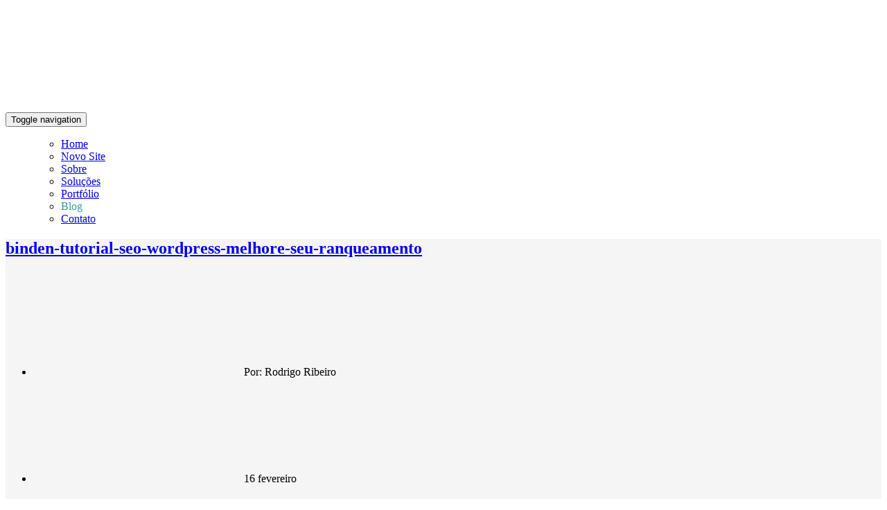

--- FILE ---
content_type: text/html; charset=utf-8
request_url: https://www.google.com/recaptcha/api2/aframe
body_size: 260
content:
<!DOCTYPE HTML><html><head><meta http-equiv="content-type" content="text/html; charset=UTF-8"></head><body><script nonce="HvTL9PDgEQfJ2j_knpXOSw">/** Anti-fraud and anti-abuse applications only. See google.com/recaptcha */ try{var clients={'sodar':'https://pagead2.googlesyndication.com/pagead/sodar?'};window.addEventListener("message",function(a){try{if(a.source===window.parent){var b=JSON.parse(a.data);var c=clients[b['id']];if(c){var d=document.createElement('img');d.src=c+b['params']+'&rc='+(localStorage.getItem("rc::a")?sessionStorage.getItem("rc::b"):"");window.document.body.appendChild(d);sessionStorage.setItem("rc::e",parseInt(sessionStorage.getItem("rc::e")||0)+1);localStorage.setItem("rc::h",'1769153061449');}}}catch(b){}});window.parent.postMessage("_grecaptcha_ready", "*");}catch(b){}</script></body></html>

--- FILE ---
content_type: application/javascript
request_url: https://v2.zopim.com/lib/20260105.020829/__$$__stringtable_lang_pt_BR.js
body_size: 1582
content:

$Loader.payload = ['__$$__stringtable_lang_pt_BR', function() {
	with ($Modules) {
		$Modules.__$$__stringtable_lang_pt_BR = ["<hours>:<minutes>","<hours>:<minutes> AM","<hours>:<minutes> PM","<agent_name> foi desconectado e saiu do chat","Voltar","Ver mais","Agente do Zendesk Support não encontrado","O Zendesk Chat precisa de cookies para funcionar. Habilitar cookies?","Desenvolvido por Zendesk Chat","Aguarde um agente. Visitantes aguardando atendimento: <number>.","Online","Ausente","Offline","Preencha este campo","Insira um endereço de e-mail válido","Preencha este campo","Selecionar uma opção","Selecionar uma opção","Marque esta opção para continuar","Selecione pelo menos uma opção","Selecionar um departamento","Este campo é inválido","Número de telefone","Tem certeza de que deseja encerrar este chat?","Facebook","X Corp","Google","<name> entrou no chat","<name> saiu do chat","<old_name> agora chama-se <new_name>","Chat iniciado","Chat encerrado","Comentário enviado","Chat classificado como Bom","Chat classificado como Ruim","Classificação de chat removida","<name> está digitando...","<name> estão digitando...","Os agentes estão digitando...","Escreva sua mensagem","Enviar","<number> nova mensagem","<number> novas mensagens","<number> nova mensagem","<number> novas mensagens","Chat","Mensagem","1 novo anexo","Reconectando","Clique para reconectar","Reconectando","Retomando sessão","Carregando","Chat desativado","Desativado","Política de privacidade","Desvincular de <name>","Enviar mensagem","Iniciar chat","Qualquer departamento","Escolha um departamento","Fechar","Fechado","<start_time> às <end_time>","O tamanho do arquivo é muito grande. O tamanho total máximo está limitado a <size>.","O arquivo que você está tentando enviar não é permitido.","O envio de arquivos está temporariamente desativado. Tente novamente mais tarde.","Falha ao enviar. Tente novamente.","Falha ao salvar atribuído","Domingo","Segunda-feira","Terça-feira","Quarta-feira","Quinta-feira","Sexta-feira","Sábado","Dias úteis","Fins de semana","Diariamente","O dia inteiro","Converse conosco","Deixar uma mensagem","Converse conosco","suporte","Estamos online.","Estamos ausentes.","Estamos offline.","Suporte em tempo real","Faça uma pergunta","Olá, bem-vindo ao nosso website!","Dúvidas?","Clique aqui para conversar conosco","Escolha um departamento","Mensagem","Telefone","Infelizmente, não estamos online no momento. Deixe uma mensagem e entraremos em contato.","Infelizmente, não estamos online no momento.","Agradecemos sua mensagem! Entraremos em contato assim que possível.","Mensagem","Telefone","Foi bom conversar com você.","Como você classificaria a experiência de chat que acabou de ter?","Obrigado pela boa classificação. Gostaria de fazer um comentário?","Do que você gostou neste chat?","Lamento por termos desapontado você. Diga-nos como podemos melhorar.","Do que não você gostou neste chat?","O tamanho do arquivo é muito grande. O limite máximo é <size>.","O arquivo que você está tentando enviar não é permitido.","O envio de arquivos está temporariamente desativado. Tente novamente mais tarde.","<size> bytes","<size> kB","<size> MB","Falha ao enviar. Tente novamente.","Responder","Descartar","Minimizar","Enviar","Escreva sua mensagem","Enviar","Cancelar","Voltar ao chat","Voltar ao chat","Deixar um comentário","(Opcional)","Enviar","Cancelar","Como você classificaria esse chat?","Chat classificado como Bom","Chat classificado como Ruim","Classificação de chat removida","Cancelar","Ignorar","Encerrar","Cancelar","O e-mail será enviado para @@@@<email>@@@@ quando o chat terminar","Um e-mail com o último chat será enviado para @@@@<email>@@@@","Enviar transcrição do chat para","E-mail","Este e-mail é inválido.","Enviar","Cancelar","Fechar","http://zop.im/prem-offline-form","Saiba mais","Nosso horário de operação","Voltar","Enviar outra","Escolha um departamento","Horário de operação","Voltar","Soltar arquivos aqui","Enviar","Ignorar","Apresente-se","Oi!","Nome, e-mail","Editar","Desconectar","Atualize seu perfil","Nome","Forneça seu nome","E-mail","Forneça um e-mail válido","ou acesse com","Número de telefone","Forneça um telefone válido","Nome","E-mail","Você se recusou a usar os cookies de acordo com nossa @política de cookies@. Aprove o uso de cookies para ativar as funções do chat.","Você pode desativar o chat a qualquer momento.","Permitir cookies e ativar chat","O Zendesk Chat precisa de cookies para funcionar","Se você não concordar com nossa @política de cookies@, poderá desativar o widget de chat. As informações anteriores e os cookies serão removidos.","Você pode reativar o chat a qualquer momento.","Desativar chat","Cancelar","O Zendesk Chat precisa de cookies para funcionar","Entrar","Oi, <name>","Oi!","Som","Cookies","Sobre","Enviar um arquivo","Enviar transcrição por e-mail","Encerrar este chat","Conectar com","Editar detalhes do contato","Nome","Insira seu nome","E-mail","Insira seu e-mail","Telefone","Insira seu telefone","Salvar","Cancelar","Desconectar","Editar","Abrir em nova janela","Minimizar","Este widget usa @cookies@.","Posição na fila: <number>","Reconectando","Offline","Opções","Entrar","Oi, <name>","Oi!","Ver chats anteriores","Entre em contato conosco aqui","Suporte ao cliente","Bom","Ruim","Remover","Bom","Ruim","Remover","Deixar um comentário","Classificar este chat","Você","Você - atualize suas informações","Mensagem não enviada","Reenviar","mostrar original","mostrar traduzido","Esse anexo foi apagado.","Enviando \"<file_name>\"","\"<file_name>\" enviado.","Abrir imagem"];
	}
}]


--- FILE ---
content_type: application/javascript
request_url: https://d335luupugsy2.cloudfront.net/js/loader-scripts/caa7d90a-68ae-43e1-9733-81973637b3f5-loader.js
body_size: 944
content:
"use strict";var RDStation=function(){var t={};return t.windowLoaded=!1,window.addEventListener("load",function(){t.windowLoaded=!0}),t}();!function(){function t(){return"complete"===document.readyState}function e(e){function n(){TrafficSourceCookie.init("__trf.src",".binden.com.br"),console.log("TrafficSourceCookie","initialized");try{a()}catch(t){console.error(t)}}if(window.hasOwnProperty("RDStationTrackingCodeChecker")&&window.RDStationTrackingCodeChecker)return!0;window.RDStationTrackingCodeChecker=!0;var o=navigator.userAgent.toLowerCase();if(-1!=o.indexOf("safari"))var i=setInterval(function(){t()&&(clearInterval(i),e())},500);else t()?e():window.addEventListener("load",e);var r=document.createElement("script");r.setAttribute("type","text/javascript"),r.setAttribute("src","https://d335luupugsy2.cloudfront.net/js/traffic-source-cookie/stable/traffic-source-cookie.min.js"),document.addEventListener("readystatechange",function(){"loaded"!=document.readyState&&(r.onload=n,r.onreadystatechange=function(){"complete"==this.readyState&&n()},document.body.appendChild(r))})}var n=function(){var t=document.createElement("iframe");t.onload=function(){RDStation.windowLoaded=!0,o()},t.setAttribute("style","width: 1px; height: 1px; position: absolute; top: -100px;"),t.setAttribute("id","rd_tmgr"),document.body.appendChild(t)},a=function(){window.opener&&-1!=window.name.indexOf("TAGMANAGER_VERIFY")&&window.opener.postMessage(JSON.stringify({task:"checkTagManager",tagManagerChecked:!0}),"https://app.rdstation.com.br")},o=function(){var t=document.createElement("script"),e=function(){LeadTracking.init({token:"7c56dd2da467c09caee1a767812e1c17"}),console.log("LeadTracking","initialized")};t.setAttribute("type","text/javascript"),t.setAttribute("src","https://d335luupugsy2.cloudfront.net/js/lead-tracking/stable/lead-tracking.min.js"),t.readyState?t.onreadystatechange=function(){("loaded"==t.readyState||"complete"==t.readyState)&&(t.onreadystatechange=null,e())}:t.onload=function(){e()},document.body.appendChild(t);var n=function(t,e,n,a,o){var i=function(){t?RdstationPopup.init(e,n,t):RdstationPopup.init(e,n)},r=function(t,e){return t+"/js/rdstation-popups/"+e+"/rdstation-popup.min.js?v=1"},d=function(t){t.readyState?t.onreadystatechange=function(){("loaded"==t.readyState||"complete"==t.readyState)&&(t.onreadystatechange=null,i())}:t.onload=i},c=function(t,e){var n=document.createElement("script");return n.setAttribute("type","text/javascript"),n.setAttribute("src",r(t,e)),d(n),n},u=function(){return null!==document.querySelector("#landing-page-attributes")};if(!u()){var s=c(a,o);document.body.appendChild(s)}};n("UA-523181-16","7c56dd2da467c09caee1a767812e1c17","24031","https://d335luupugsy2.cloudfront.net","bricks")};e(n)}();